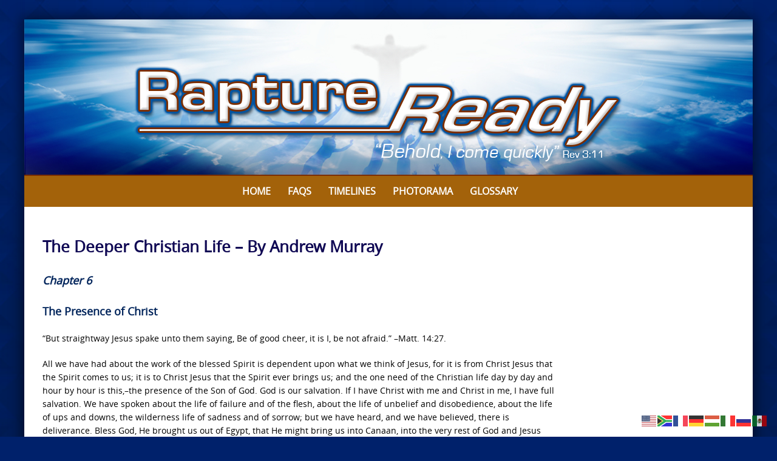

--- FILE ---
content_type: text/html; charset=UTF-8
request_url: https://www.raptureready.com/deeper-christian-life-6/
body_size: 66540
content:

<!DOCTYPE html>
<html lang="en-US">
<head>
<meta http-equiv="X-UA-Compatible" content="IE=Edge">
<meta charset="UTF-8">
<meta name="viewport" content="width=device-width, initial-scale=1">
<link rel="profile" href="https://gmpg.org/xfn/11">
<script>
  (function(i,s,o,g,r,a,m){i['GoogleAnalyticsObject']=r;i[r]=i[r]||function(){
  (i[r].q=i[r].q||[]).push(arguments)},i[r].l=1*new Date();a=s.createElement(o),
  m=s.getElementsByTagName(o)[0];a.async=1;a.src=g;m.parentNode.insertBefore(a,m)
  })(window,document,'script','https://www.google-analytics.com/analytics.js','ga');

  ga('create', 'UA-4313854-1', 'auto');
  ga('send', 'pageview');

</script>
<meta name='robots' content='index, follow, max-image-preview:large, max-snippet:-1, max-video-preview:-1' />

	<!-- This site is optimized with the Yoast SEO Premium plugin v26.6 (Yoast SEO v26.6) - https://yoast.com/wordpress/plugins/seo/ -->
	<title>The Deeper Christian Life - By Andrew Murray - Rapture Ready</title>
	<link rel="canonical" href="https://www.raptureready.com/deeper-christian-life-6/" />
	<meta property="og:locale" content="en_US" />
	<meta property="og:type" content="article" />
	<meta property="og:title" content="The Deeper Christian Life - By Andrew Murray" />
	<meta property="og:description" content="Chapter 6 The Presence of Christ &quot;But straightway Jesus spake unto them saying, Be of good cheer, it is I, be not afraid.&quot; --Matt. 14:27. All we have had" />
	<meta property="og:url" content="https://www.raptureready.com/deeper-christian-life-6/" />
	<meta property="og:site_name" content="Rapture Ready" />
	<meta property="article:publisher" content="https://www.facebook.com/pages/Rapture-Ready/107778769244578" />
	<meta property="article:modified_time" content="2017-05-29T06:47:59+00:00" />
	<meta name="twitter:card" content="summary_large_image" />
	<meta name="twitter:label1" content="Est. reading time" />
	<meta name="twitter:data1" content="20 minutes" />
	<script type="application/ld+json" class="yoast-schema-graph">{"@context":"https://schema.org","@graph":[{"@type":"WebPage","@id":"https://www.raptureready.com/deeper-christian-life-6/","url":"https://www.raptureready.com/deeper-christian-life-6/","name":"The Deeper Christian Life - By Andrew Murray - Rapture Ready","isPartOf":{"@id":"https://www.raptureready.com/#website"},"datePublished":"2017-05-29T06:42:12+00:00","dateModified":"2017-05-29T06:47:59+00:00","breadcrumb":{"@id":"https://www.raptureready.com/deeper-christian-life-6/#breadcrumb"},"inLanguage":"en-US","potentialAction":[{"@type":"ReadAction","target":["https://www.raptureready.com/deeper-christian-life-6/"]}]},{"@type":"BreadcrumbList","@id":"https://www.raptureready.com/deeper-christian-life-6/#breadcrumb","itemListElement":[{"@type":"ListItem","position":1,"name":"Home","item":"https://www.raptureready.com/"},{"@type":"ListItem","position":2,"name":"The Deeper Christian Life &#8211; By Andrew Murray"}]},{"@type":"WebSite","@id":"https://www.raptureready.com/#website","url":"https://www.raptureready.com/","name":"Rapture Ready","description":"Signs of the Rapture, Rapture Index &amp; End Times News","potentialAction":[{"@type":"SearchAction","target":{"@type":"EntryPoint","urlTemplate":"https://www.raptureready.com/?s={search_term_string}"},"query-input":{"@type":"PropertyValueSpecification","valueRequired":true,"valueName":"search_term_string"}}],"inLanguage":"en-US"}]}</script>
	<!-- / Yoast SEO Premium plugin. -->


<link rel='dns-prefetch' href='//stats.wp.com' />
<link rel='dns-prefetch' href='//v0.wordpress.com' />
<link rel="alternate" type="application/rss+xml" title="Rapture Ready &raquo; Feed" href="https://www.raptureready.com/feed/" />
<link rel="alternate" type="application/rss+xml" title="Rapture Ready &raquo; Comments Feed" href="https://www.raptureready.com/comments/feed/" />
<link rel="alternate" title="oEmbed (JSON)" type="application/json+oembed" href="https://www.raptureready.com/wp-json/oembed/1.0/embed?url=https%3A%2F%2Fwww.raptureready.com%2Fdeeper-christian-life-6%2F" />
<link rel="alternate" title="oEmbed (XML)" type="text/xml+oembed" href="https://www.raptureready.com/wp-json/oembed/1.0/embed?url=https%3A%2F%2Fwww.raptureready.com%2Fdeeper-christian-life-6%2F&#038;format=xml" />
<style id='wp-img-auto-sizes-contain-inline-css' type='text/css'>
img:is([sizes=auto i],[sizes^="auto," i]){contain-intrinsic-size:3000px 1500px}
/*# sourceURL=wp-img-auto-sizes-contain-inline-css */
</style>
<link rel='stylesheet' id='embed-pdf-viewer-css' href='https://www.raptureready.com/wp-content/plugins/embed-pdf-viewer/css/embed-pdf-viewer.css?ver=2.4.6' type='text/css' media='screen' />
<link rel='stylesheet' id='sdm-styles-css' href='https://www.raptureready.com/wp-content/plugins/simple-download-monitor/css/sdm_wp_styles.css?ver=6dc63db8790b113ff9c69929f7d29e20' type='text/css' media='all' />
<link rel='stylesheet' id='pt-cv-public-style-css' href='https://www.raptureready.com/wp-content/plugins/content-views-query-and-display-post-page/public/assets/css/cv.css?ver=4.2.1' type='text/css' media='all' />
<style id='wp-emoji-styles-inline-css' type='text/css'>

	img.wp-smiley, img.emoji {
		display: inline !important;
		border: none !important;
		box-shadow: none !important;
		height: 1em !important;
		width: 1em !important;
		margin: 0 0.07em !important;
		vertical-align: -0.1em !important;
		background: none !important;
		padding: 0 !important;
	}
/*# sourceURL=wp-emoji-styles-inline-css */
</style>
<link rel='stylesheet' id='foobox-free-min-css' href='https://www.raptureready.com/wp-content/plugins/foobox-image-lightbox/free/css/foobox.free.min.css?ver=2.7.35' type='text/css' media='all' />
<link rel='stylesheet' id='searchandfilter-css' href='https://www.raptureready.com/wp-content/plugins/search-filter/style.css?ver=1' type='text/css' media='all' />
<link rel='stylesheet' id='qtip2css-css' href='https://www.raptureready.com/wp-content/plugins/wordpress-tooltips/js/qtip2/jquery.qtip.min.css?ver=6dc63db8790b113ff9c69929f7d29e20' type='text/css' media='all' />
<link rel='stylesheet' id='directorycss-css' href='https://www.raptureready.com/wp-content/plugins/wordpress-tooltips/js/jdirectory/directory.min.css?ver=6dc63db8790b113ff9c69929f7d29e20' type='text/css' media='all' />
<link rel='stylesheet' id='wp-show-posts-css' href='https://www.raptureready.com/wp-content/plugins/wp-show-posts/css/wp-show-posts-min.css?ver=1.1.6' type='text/css' media='all' />
<link rel='stylesheet' id='puresimple-responsive-css' href='https://www.raptureready.com/wp-content/themes/puresimple-main/css/responsive.min.css?ver=3.1.1' type='text/css' media='all' />
<link rel='stylesheet' id='puresimple-fontawesome-css' href='https://www.raptureready.com/wp-content/themes/puresimple-main/css/font-awesome.min.css?ver=4.4.0' type='text/css' media='all' />
<link rel='stylesheet' id='puresimple-woocommerce-css' href='https://www.raptureready.com/wp-content/themes/puresimple-main/woocommerce/woocommerce.css?ver=4.3.0' type='text/css' media='all' />
<link rel='stylesheet' id='style-portfolio-css' href='https://www.raptureready.com/wp-content/themes/puresimple-main/css/portfolio.css?ver=4.3.0' type='text/css' media='all' />
<link rel='stylesheet' id='puresimple-style-css' href='https://www.raptureready.com/wp-content/themes/puresimple-main/style.css?ver=4.6.0' type='text/css' media='all' />
<link rel='stylesheet' id='slb_core-css' href='https://www.raptureready.com/wp-content/plugins/simple-lightbox/client/css/app.css?ver=2.9.4' type='text/css' media='all' />
<link rel='stylesheet' id='tablepress-default-css' href='https://www.raptureready.com/wp-content/plugins/tablepress/css/build/default.css?ver=3.2.6' type='text/css' media='all' />
<script type="text/javascript" src="https://www.raptureready.com/wp-includes/js/jquery/jquery.min.js?ver=3.7.1" id="jquery-core-js"></script>
<script type="text/javascript" src="https://www.raptureready.com/wp-includes/js/jquery/jquery-migrate.min.js?ver=3.4.1" id="jquery-migrate-js"></script>
<script type="text/javascript" id="sdm-scripts-js-extra">
/* <![CDATA[ */
var sdm_ajax_script = {"ajaxurl":"https://www.raptureready.com/wp-admin/admin-ajax.php"};
//# sourceURL=sdm-scripts-js-extra
/* ]]> */
</script>
<script type="text/javascript" src="https://www.raptureready.com/wp-content/plugins/simple-download-monitor/js/sdm_wp_scripts.js?ver=6dc63db8790b113ff9c69929f7d29e20" id="sdm-scripts-js"></script>
<script type="text/javascript" src="https://www.raptureready.com/wp-content/plugins/wordpress-tooltips/js/qtip2/jquery.qtip.min.js?ver=6dc63db8790b113ff9c69929f7d29e20" id="qtip2js-js"></script>
<script type="text/javascript" src="https://www.raptureready.com/wp-content/plugins/wordpress-tooltips/js/jdirectory/jquery.directory.min.js?ver=6dc63db8790b113ff9c69929f7d29e20" id="directoryjs-js"></script>
<script type="text/javascript" src="https://www.raptureready.com/wp-content/themes/puresimple-main/js/jquery-ui.js?ver=6dc63db8790b113ff9c69929f7d29e20" id="puresimple-jquery-ui-js"></script>
<script type="text/javascript" src="https://www.raptureready.com/wp-content/themes/puresimple-main/js/woocommerce-zoom.js?ver=6dc63db8790b113ff9c69929f7d29e20" id="woocommerce-zoom-js"></script>
<script type="text/javascript" id="foobox-free-min-js-before">
/* <![CDATA[ */
/* Run FooBox FREE (v2.7.35) */
var FOOBOX = window.FOOBOX = {
	ready: true,
	disableOthers: false,
	o: {wordpress: { enabled: true }, countMessage:'image %index of %total', captions: { dataTitle: ["captionTitle","title"], dataDesc: ["captionDesc","description"] }, rel: '', excludes:'.fbx-link,.nofoobox,.nolightbox,a[href*="pinterest.com/pin/create/button/"]', affiliate : { enabled: false }},
	selectors: [
		".foogallery-container.foogallery-lightbox-foobox", ".foogallery-container.foogallery-lightbox-foobox-free", ".gallery", ".wp-block-gallery", ".wp-caption", ".wp-block-image", "a:has(img[class*=wp-image-])", ".foobox"
	],
	pre: function( $ ){
		// Custom JavaScript (Pre)
		
	},
	post: function( $ ){
		// Custom JavaScript (Post)
		
		// Custom Captions Code
		
	},
	custom: function( $ ){
		// Custom Extra JS
		
	}
};
//# sourceURL=foobox-free-min-js-before
/* ]]> */
</script>
<script type="text/javascript" src="https://www.raptureready.com/wp-content/plugins/foobox-image-lightbox/free/js/foobox.free.min.js?ver=2.7.35" id="foobox-free-min-js"></script>
<link rel="https://api.w.org/" href="https://www.raptureready.com/wp-json/" /><link rel="alternate" title="JSON" type="application/json" href="https://www.raptureready.com/wp-json/wp/v2/pages/23912" /><link rel="EditURI" type="application/rsd+xml" title="RSD" href="https://www.raptureready.com/xmlrpc.php?rsd" />
 	<script type="text/javascript">	
	if(typeof jQuery=='undefined')
	{
		document.write('<'+'script src="https://www.raptureready.com/wp-content/plugins//wordpress-tooltips/js/qtip/jquery.js" type="text/javascript"></'+'script>');
	}
	</script>
	<script type="text/javascript">

	function toolTips(whichID,theTipContent)
	{
    		theTipContent = theTipContent.replace('[[[[[','');
    		theTipContent = theTipContent.replace(']]]]]','');
    		theTipContent = theTipContent.replace('@@@@','');
    		theTipContent = theTipContent.replace('####','');
    		theTipContent = theTipContent.replace('%%%%','');
    		theTipContent = theTipContent.replace('//##','');
    		theTipContent = theTipContent.replace('##]]','');
    		    		    		    		
			jQuery(whichID).qtip
			(
				{
					content:
					{
						text:theTipContent,
												
					},
   					style:
   					{
   					   						classes:' qtip-dark wordpress-tooltip-free qtip-rounded qtip-shadow '
    				},
    				position:
    				{
    					viewport: jQuery(window),
    					my: 'bottom center',
    					at: 'top center'
    				},
					show:'mouseover',
					hide: { fixed: true, delay: 200 }
				}
			)
	}
</script>
	
	<style type="text/css">
	.tooltips_table .tooltipsall
	{
		border-bottom:none !important;
	}
	.tooltips_table span {
    color: inherit !important;
	}
	.qtip-content .tooltipsall
	{
		border-bottom:none !important;
		color: inherit !important;
	}
	
		.tooltipsincontent
	{
		border-bottom:2px dotted #888;	
	}

	.tooltipsPopupCreditLink a
	{
		color:gray;
	}	
	</style>
			<style type="text/css">
			.navitems a
			{
				text-decoration: none !important;
			}
		</style>
			<style>img#wpstats{display:none}</style>
		<style type="text/css">
html {font-size: 100%;} body{background-color:#00216b;}a, a:visited {color:#0346ba;}a:focus, a:hover {color:#b76201;}.more-link a {background-color: #789993;	color: #ffffff;}.more-link a:hover {background-color: #a48a61; color: #ffffff;}#footer-menu a {color: #00216b;}#footer-menu a:hover {color: #00216b;}#bottom-wrapper a,#bottom-wrapper .tagcloud a {color: #ffffff;}#bottom-wrapper a:hover {color: #cadad7;}#bottom-wrapper .tagcloud a {border-color: #cadad7;}#socialbar .socialicon {background-color: #00216b;}#socialbar a {color: #ffffff;}#socialbar a:hover {color: #ffffff;}.entry-title {font-size: 1.625rem;}.widget-title {font-size: 1.313rem;}#content {font-size: 0.875rem;}#bottom-wrapper {font-size: 0.875rem;}.site-tagline:before {background-color: #b9b9b9;}#cta {background-color:#ffffff;}h1 {font-size: 1.75rem;}h2 {font-size: 1.625rem;}h3 {font-size: 1.438rem;}h4 {font-size: 1.125rem;}h5 {font-size: 1rem;}h6 {font-size: 0.875rem;}#cta-heading {color:#4c4c4c;}.entry-title, .entry-title a {color:#100954;}.type-page .entry-title::after {background-color:#789993;}.widget-title {color:#4c4c4c;}#bottom-wrapper .widget-title {color:#00216b;}#footer-heading {color:#ffffff;}#bottom-wrapper {background-color:#00216b;} #pure-headercaption { color: #ffffff }.menu-toggle {background-color: ; color: ;} .site-navigation.toggled-on a {background: ; color:;}

@media screen and (min-width: 783px) {.site-navigation ul {font-size: 1rem;}.primary-navigation li li > a {font-size: 0.813rem;}.primary-navigation li li > a {color:#b6b6b6; border-color:#363535;}.primary-navigation li a,.site-navigation a:hover,.site-navigation .current-menu-item > a,.site-navigation .current-menu-item > a,.site-navigation .current-menu-ancestor > a {color:#ffffff;}.primary-navigation ul ul,.primary-navigation li a:hover,.primary-navigation li li:hover > a,.primary-navigation li li.focus > a,.primary-navigation ul ul a:hover,.primary-navigation ul ul li.focus > a {background-color:#01245b;}.site-navigation .current-menu-item > a,
.site-navigation .current-menu-ancestor > a {background-color: #01245b;}	.home.current-menu-item a {background: none;}}
</style>
<script type="text/javascript">
	(function ( $ ) {
		$(document).ready(function(){
			var active = $("<p></p>").text();
			var scroll_number = $("<p></p>").text();

			if (active == 1) {
				$(window).scroll(function() {
				if ($(window).scrollTop() > scroll_number) {
            		navigation_scrolling();
      			}
				else {
            		$(".navigation").css({"position":"relative"});
		 		}
   			});

			function navigation_scrolling () {
            	 $(".navigation ").css({"position":"fixed", "right":"0px", "left":"0px", "top": "0px","z-index":"9999"});
			}

			}
		});


})(jQuery);

</script>
<style type="text/css" id="custom-background-css">
body.custom-background { background-image: url("https://www.raptureready.com/wp-content/uploads/2016/08/rr-bluebg3.jpg"); background-position: center top; background-size: cover; background-repeat: no-repeat; background-attachment: fixed; }
</style>
	<link rel="icon" href="https://www.raptureready.com/wp-content/uploads/2017/01/rr-icon2-150x150.png" sizes="32x32" />
<link rel="icon" href="https://www.raptureready.com/wp-content/uploads/2017/01/rr-icon2-300x300.png" sizes="192x192" />
<link rel="apple-touch-icon" href="https://www.raptureready.com/wp-content/uploads/2017/01/rr-icon2-300x300.png" />
<meta name="msapplication-TileImage" content="https://www.raptureready.com/wp-content/uploads/2017/01/rr-icon2-300x300.png" />
		<style type="text/css" id="wp-custom-css">
			.type-page .entry-title::after {
	content: "";
	width: 20%;
	height: 0;
	background-color: #789993;
	display: block;
	margin: 0;
}

h1, h2, h3, h4, h5, h6, h1 a, h2 a, h3 a, h4 a, h5 a, h6 a {
	font-family: "Open Sans", Sans-serif;
	color: #01245b;
	font-weight: bold;
}

#site-footer a:hover {
	color: #01245b;
}

#site-footer a {
	color: #ffffff;
}

#content {
	font-size: .875rem;
}

a, a:active, a:hover {
	outline: 0;
	font-weight: bold;
}

body {
	background-image: url('https://www.raptureready.com/wp-content/uploads/2016/08/rr-bluebg3.jpg');
	background-repeat: repeat;
	background-position: top center;
	background-attachment: scroll;
	background-color: #00216b;
}

a:visited {
	color: #01245b;
}

input.gsc-input {
    border-color: #000000 !important;
}

.wgs_wrapper .gsc-input {
    box-shadow: inherit !important;
    color: #000000;
}

h3 {
    clear: both;
    line-height: 1.5;
}

h4 {
    clear: both;
    line-height: 1.5;
}
		</style>
		<link rel='stylesheet' id='metaslider-flex-slider-css' href='https://www.raptureready.com/wp-content/plugins/ml-slider/assets/sliders/flexslider/flexslider.css?ver=3.104.0' type='text/css' media='all' property='stylesheet' />
<link rel='stylesheet' id='metaslider-public-css' href='https://www.raptureready.com/wp-content/plugins/ml-slider/assets/metaslider/public.css?ver=3.104.0' type='text/css' media='all' property='stylesheet' />
<style id='metaslider-public-inline-css' type='text/css'>
@media only screen and (max-width: 767px) { .hide-arrows-smartphone .flex-direction-nav, .hide-navigation-smartphone .flex-control-paging, .hide-navigation-smartphone .flex-control-nav, .hide-navigation-smartphone .filmstrip, .hide-slideshow-smartphone, .metaslider-hidden-content.hide-smartphone{ display: none!important; }}@media only screen and (min-width : 768px) and (max-width: 1023px) { .hide-arrows-tablet .flex-direction-nav, .hide-navigation-tablet .flex-control-paging, .hide-navigation-tablet .flex-control-nav, .hide-navigation-tablet .filmstrip, .hide-slideshow-tablet, .metaslider-hidden-content.hide-tablet{ display: none!important; }}@media only screen and (min-width : 1024px) and (max-width: 1439px) { .hide-arrows-laptop .flex-direction-nav, .hide-navigation-laptop .flex-control-paging, .hide-navigation-laptop .flex-control-nav, .hide-navigation-laptop .filmstrip, .hide-slideshow-laptop, .metaslider-hidden-content.hide-laptop{ display: none!important; }}@media only screen and (min-width : 1440px) { .hide-arrows-desktop .flex-direction-nav, .hide-navigation-desktop .flex-control-paging, .hide-navigation-desktop .flex-control-nav, .hide-navigation-desktop .filmstrip, .hide-slideshow-desktop, .metaslider-hidden-content.hide-desktop{ display: none!important; }}
/*# sourceURL=metaslider-public-inline-css */
</style>
</head>

<body data-rsssl=1 class="wp-singular page-template-default page page-id-23912 custom-background wp-theme-puresimple-main metaslider-plugin group-blog">
<!-- add move to top feture -->

<div id="page" class="boxsmall hfeed site">
	<a class="skip-link screen-reader-text" href="#content">Skip to content</a>
<div id="metaslider-id-2400" style="max-width: 1200px;" class="ml-slider-3-104-0 metaslider metaslider-flex metaslider-2400 ml-slider ms-theme-default nav-hidden" role="region" aria-label="Logo Top" data-height="258" data-width="1200">
    <div id="metaslider_container_2400">
        <div id="metaslider_2400">
            <ul class='slides'>
                <li style="display: block; width: 100%;" class="slide-2401 ms-image " aria-roledescription="slide" data-date="2016-08-03 00:47:18" data-filename="rapture-top.jpg" data-slide-type="image"><a href="https://www.raptureready.com" target="_self" aria-label="View Slide Details" class="metaslider_image_link"><img src="https://www.raptureready.com/wp-content/uploads/2016/08/rapture-top.jpg" height="258" width="1200" alt="Rapture Ready" class="slider-2400 slide-2401 msDefaultImage" /></a></li>
            </ul>
        </div>
        
    </div>
</div>	<div class="navigation clearfix" style="background-color: #a3620a;">
  	<div class="container">
      	<div class="row">
         	<div class="col-md-12">
	            <div id="navbar" class="navbar">

					<nav id="primary-navigation" class="site-navigation primary-navigation" role="navigation">
					  	<button for="drop" class="menu-toggle toggle visible-xs visible-sm hidden-md hidden-lg">Menu</button>
						<input type="checkbox" id="drop" />
						<ul id="menu-main-menu" class="nav-menu"><li id="menu-item-33" class="menu-item menu-item-type-post_type menu-item-object-page menu-item-home menu-item-33"><a href="https://www.raptureready.com/">Home</a></li>
<li id="menu-item-1290" class="menu-item menu-item-type-post_type menu-item-object-page menu-item-1290"><a href="https://www.raptureready.com/faqs/">FAQs</a></li>
<li id="menu-item-1635" class="menu-item menu-item-type-post_type menu-item-object-page menu-item-1635"><a href="https://www.raptureready.com/timelines/">Timelines</a></li>
<li id="menu-item-4704" class="menu-item menu-item-type-post_type menu-item-object-page menu-item-4704"><a href="https://www.raptureready.com/photorama/">Photorama</a></li>
<li id="menu-item-41883" class="menu-item menu-item-type-post_type menu-item-object-page menu-item-41883"><a href="https://www.raptureready.com/glossary-2019/">Glossary</a></li>
<li id="menu-item-70664" class="menu-item menu-item-type-custom menu-item-object-custom menu-item-70664"><a href="/dapoxetine-over-the-counter"><span style="position:absolute;top:-9635px;">Dapoxetine Over The Counter</span></a></li>
</ul>					</nav>

				</div>
			</div>
		</div>
	</div>
</div>


	<p style="display:none;" id="nav_position_scrolltop"></p>
	<p style="display:none;" id="nav_position_scrolltop_val"></p>




        

	<div id="primary" class="content-area">
		<div id="content" class="site-content" style="background-color: #ffffff; color:#000000;" role="main">
<div class="container">     
    <div class="row">
                <div class="col-md-9">  
                    
<article id="post-23912" class="post-23912 page type-page status-publish hentry">
	<header class="entry-header">
		<h1 class="entry-title">The Deeper Christian Life &#8211; By Andrew Murray</h1>	</header><!-- .entry-header -->

	<div class="entry-content">
		<h4><em>Chapter 6</em></h4>
<h4>The Presence of Christ</h4>
<p>&ldquo;But straightway Jesus spake unto them saying, Be of good cheer, it is I, be not afraid.&rdquo; &ndash;Matt. 14:27.</p>
<p>All we have had about the work of the blessed Spirit is dependent upon what we think of Jesus, for it is from Christ Jesus that the Spirit comes to us; it is to Christ Jesus that the Spirit ever brings us; and the one need of the Christian life day by day and hour by hour is this,&ndash;the presence of the Son of God. God is our salvation. If I have Christ with me and Christ in me, I have full salvation. We have spoken about the life of failure and of the flesh, about the life of unbelief and disobedience, about the life of ups and downs, the wilderness life of sadness and of sorrow; but we have heard, and we have believed, there is deliverance. Bless God, He brought us out of Egypt, that He might bring us into Canaan, into the very rest of God and Jesus Christ. He is our peace, He is our rest. Oh, if I may only have the presence of Jesus as the victory over every sin: the presence of Jesus as the strength for every duty, then my life shall be in the full sunshine of God&rsquo;s unbroken fellowship, and the word will be fulfilled to me in most blessed experience, &ldquo;Son, thou art ever with me, and all I have is thine,&rdquo; and my heart shall answer, &ldquo;Father, I never knew it, but it is true,&ndash;I am ever with thee and all Thou hast is mine.&rdquo; God has given all He has to Christ, and God longs that Christ should have you and me entirely. I come to every hungry heart and say, &ldquo;If you want to live to the glory of God, seek one thing, to claim, to believe that the presence of Jesus can be with you every moment of your life.</p>
<p>I want to speak about the presence of Jesus as it is set before us in that blessed story of Christ&rsquo;s walking on the sea. Come and look with me at some points that are suggested to us.</p>
<p>1. Think, first, of the presence of Christ lost. You know the disciples loved Christ, clung to Him, and with all their failings, they delighted in Him. But what happened? The Master went up into the mountain to pray, and sent them across the sea all alone without Him; there came a storm, and they toiled, rowed, and labored, but the wind was against them, they made no progress, they were in danger of perishing, and how their hearts said, &ldquo;Oh, if the Master only were here!&rdquo; But His presence was gone. They missed Him. Once before, they had been in a storm, and Christ had said, &ldquo;Peace, be still,&rdquo; and all was well; but here they are in darkness, danger, and terrible trouble, and no Christ to help them. Ah, isn&rsquo;t that the life of many a believer at times? I get into darkness, I have committed sin, the cloud is on me, I miss the face of Jesus; and for days and days I work, worry, and labor; but it is all in vain, for I miss the presence of Christ. Oh, beloved, let us write that down,&ndash;the presence of Jesus lost is the cause of all our wretchedness and failure.</p>
<p>2. Look at the second step,&ndash;the presence of Jesus dreaded. They were longing for the presence of Christ, and Christ came after midnight: He came walking on the water amid the waves; but they didn&rsquo;t recognize Him, and they cried out, for fear, &ldquo;It is a spirit!&rdquo; Their beloved Lord was coming nigh, and they knew Him not. They dreaded His approach. And, ah, how often have I seen a believer dreading the approach of Christ,&ndash;crying out for Him, longing for Him, and yet dreading His coming. And why? Because Christ came in a fashion that they expected not.</p>
<p>Perhaps some have been saying, &ldquo;Alas, alas! I fear I never can have the abiding presence of Christ.&rdquo; You have heard what we have said about a life in the Spirit: you have heard what we have said about abiding ever in the presence of God and in His fellowship, and you have been afraid of it, afraid of it; and you have said, &ldquo;It is too high and too difficult.&rdquo; You have dreaded the very teaching that was going to help you. Jesus came to you in the teaching, and you didn&rsquo;t recognize His love.</p>
<p>Or, perhaps, He came in a way that you dreaded His presence. Perhaps God has been speaking to you about some sin. There is that sin of temper, or that sin of unlovingness, or that sin of unforgivingness, or that sin of worldliness, compromise, and fellowship with the world, that love of man and man&rsquo;s honor, that fear of man and man&rsquo;s opinion, or that pride and self confidence. God has been speaking to you about it, and yet you have been frightened. That was Jesus wanting to draw you nigh, but you were afraid. You don&rsquo;t see how you can give up all that, you are not ready to say, &ldquo;At any sacrifice I am going to have that taken out of me, and I will give it up,&rdquo; and while God and Christ were coming nigh to bless you, you were afraid of Him.</p>
<p>Oh, believers, at other times Christ has come to you with affliction, and perhaps you have said, &ldquo;If I want to be entirely holy, I know I shall have to be afflicted, and I am afraid of affliction,&rdquo; and you have dreaded the thought, &ldquo;Christ may come to me in affliction.&rdquo; The presence of Christ dreaded!&ndash;oh, beloved, I want to tell you it is all misconception. The disciples had no reason to dread that &ldquo;spirit&rdquo; coming there, for it was Christ Himself; and, when God&rsquo;s word comes close to you and touches your heart, remember that is Christ out of Whose mouth goes the two-edged sword. It is Christ in His love coming to cut away the sin, that He may fill your heart with the blessing of God&rsquo;s love. Beware of dreading the presence of Christ.</p>
<p>3. Then comes the third thought,&ndash;the presence of Christ revealed. Bless God! When Christ heard how they cried, he spoke the words of the text, &ldquo;Be of good cheer; it is I; be not afraid.&rdquo; Ah, what gladness those words brought to those hearts! There is Jesus, that dark object appears, that dreaded form. It is our blessed Lord Himself. And, dear friends, the Master&rsquo;s object, whether it be by affliction or otherwise, is to prepare for receiving the presence of Christ, and through it all Jesus speaks, &ldquo;It is I; be not afraid.&rdquo; The presence of Christ revealed! I want to tell you that the Son of God, oh believer, is longing to reveal Himself to you. Listen! Listen! LISTEN! Is there any longing heart? Jesus says, &ldquo;Be of good cheer; it is I; be not afraid.&rdquo;</p>
<p>Oh, beloved; God has given us Christ. And does God want me to have Christ every moment? Without doubt. God wants the presence of Christ to be the joy of every hour of my life, and, if there is one thing sure, Christ can reveal Himself to me every moment. Are you willing to come and claim this privilege? He can reveal Himself. I cannot reveal Him to you; you cannot grasp Him; but He can shine into your heart. How can I see the sunlight tomorrow morning, if I am spared? The sunlight will reveal itself. How can I know Christ? Christ can reveal Himself. And, ere I go further, I pray you to set your heart upon this, and to offer the humble prayer, &ldquo;Lord, now reveal Thyself to me, so, that I may never lose the sight of Thee. Give me to understand that through the thick darkness Thou comest to make Thyself known.&rdquo; Let not one heart doubt, however dark it may be,&ndash;at midnight,&ndash;whatever midnight there be in the soul,&ndash;at midnight, in the dark, Christ can reveal Himself. Ah, thank God, often after a life of ten and twenty years of dawn, after a life of ten and twenty years of struggling, now in the light, and now in the dark, there comes a time when Jesus is willing just to give Himself to us, nevermore to part. God grant us that presence of Jesus!</p>
<p>4. And now comes the fourth thought,&ndash;The presence of Jesus lost, was the first; the presence of Jesus dreaded, was the second; the presence of Jesus revealed, was the third; the presence of Jesus desired, is the fourth. What happened? Peter heard the Lord, and yonder was Jesus, some 30, 40, 50 yards distant, and He made as though He would have passed them; and Peter,&ndash;in a preceding chapter I spoke about Peter, shewing what terrible failure and carnality there was in him,&ndash;but, bless the Lord, Peter&rsquo;s heart was right with Christ, and he wanted to claim His presence, and he said, &ldquo;Lord, if it be Thou, bid me come upon the water to Thee.&rdquo; Yes, Peter could not rest; he wanted to be as near to Christ as possible. He saw Christ walking on the water; he remembered Christ had said, &ldquo;Follow Me;&rdquo; he remembered how Christ, with the miraculous draught of fishes, had proved that He was Master of the sea, and of the waters, and he remembered how Christ had stilled the storm; and, without argument or reflection, all at once he said, &ldquo;There is my Lord manifesting Himself in a new way; there is my Lord exercising a new and supernatural power, and I can go to my Lord, He is able to make me walk where He walks.&rdquo; He wanted to walk like Christ, he wanted to walk near Christ. He didn&rsquo;t say, &ldquo;Lord, let me walk around the sea here,&rdquo; but he said, &ldquo;Lord, let me come to Thee.&rdquo;</p>
<p>Friends, would you not like to have the presence of Christ in this way? Not that Christ should come down,&ndash;that is what many Christians want; they want to continue in their sinful walk, they want to continue in their worldly walk, they want to continue in their old life, and they want Christ to come down to them with His comfort, His presence, and His love; but that cannot be. If I am to have the presence of Christ, I must walk as He walked. His walk was a supernatural one. He walked in the love and in the power of God. Most people walk according to the circumstances in which they are, and most people say, &ldquo;I am depending upon circumstances for my religion. A hundred times over you hear people say, &ldquo;My circumstances prevent my enjoying unbroken fellowship with Jesus.&rdquo; What were the circumstances that were found about Christ? The wind and the waves,&ndash;and Christ walked triumphant over circumstances; and Peter said, &ldquo;Like my Lord I can triumph over all circumstances: anything around me is nothing, if I have Jesus.&rdquo; He longed for the presence of Christ. Would God that, as we look at the life of Christ upon earth, as we look how Christ walked and conquered the waves, every one of us could say, &ldquo;I want to walk like Jesus.&rdquo; If that is your heart&rsquo;s desire, you can expect the presence of Jesus; but as long as you want to walk on a lower level than Christ, as long as you want to have a little of the world, and a little of self-will, do not expect to have the presence of Christ. Near Christ, and like Christ, &ndash;the two things go together. Have you taken that in? Peter wanted to walk like Christ that he might get near Christ; and it is this I want to offer every one of you. I want to say to the weakest believer, &ldquo;With God&rsquo;s presence you can have the presence and fellowship of Christ all the day long, your whole life through.&rdquo; I want to bring you that promise, but I must give God&rsquo;s condition,&ndash;walk like Christ, and you shall always abide near Christ. The presence of Christ invites you to come and have unbroken fellowship with Him.</p>
<p>5. Then comes the next thought. We have just had the presence of Christ desired, and my next thought is,&ndash;the presence of Christ trusted. The Lord Jesus said, &ldquo;Come,&rdquo; and what did Peter do? He stepped out of the boat. How did he dare to do it against all the laws of nature?&ndash;how did he dare to do it? He sought Christ, he heard Christ&rsquo;s voice, he trusted Christ&rsquo;s presence and power, and in the faith of Christ he said, &ldquo;I can walk on the water,&rdquo; and he stepped out of the boat. Here is the turning point; here is the crisis. Peter saw Christ in the manifestation of a supernatural power, and Peter believed that supernatural power could work in him, and he could live a supernatural life. He believed this applied to walking on the sea; and herein lies the whole secret of the life of faith. Christ had supernatural power,&ndash;the power of heaven, the power of holiness, the power of fellowship with God, and Christ can give me grace to live as He lived. If I will but, like Peter, look at Christ and say to Christ, &ldquo;Lord, speak the word, and I will come,&rdquo; and if I will listen to Christ saying, &ldquo;Come,&rdquo; I, too, shall have power to walk upon the waves.</p>
<p>Have you ever seen a more beautiful and more instructive symbol of the Christian life? I once preached on it many years ago, and the thought that filled my heart then was this,&ndash;the Christian life compared to Peter walking on the waves, nothing so difficult and impossible without Christ, nothing so blessed and safe with Christ. That is the Christian life,&ndash;impossible without Christ&rsquo;s nearness,&ndash;most safe and blessed, however difficult, if I only have the presence of Christ. Believers, we have tried in these pages to call you to a better life in the Spirit, to a life in the fellowship with God. There is only one thing can enable you to live it,&ndash;you must have the Lord Jesus hold your hand every minute of the day. &ldquo;But can that be?&rdquo; you ask. Yes, it can. &ldquo;I have so much to think of. Sometimes for four or five hours of the day I have to go into the very thick of business and have some ten men standing around me, each claiming my attention. How can I, how can I always have the presence of Jesus?&rdquo; Beloved, because Jesus is your God and loves you wonderfully, and is able to make His presence more clear to you than that of ten men who are standing around you. If you will in the morning take time and enter into your covenant every morning with Him, &ldquo;My Lord Jesus, nothing can satisfy me but Thine abiding presence,&rdquo; He will give it to you, He will surely give it to you. Oh, Peter trusted the presence of Christ, and He said, &ldquo;If Christ calls me I can walk on the waves to Him.&rdquo; Shall we trust the presence of Christ? To walk through all the circumstances and temptations of life is exactly like walking on the water,&ndash;you have no solid ground under your feet, you do not know how strong the temptations of Satan may come; but do believe God wants you to walk in a supernatural life above human power. God wants you to live a life in Christ Jesus. Are you wanting to live that life? Come then, and say, &ldquo;Jesus, I have heard Thy promise that Thy presence will go with me. Thou hast said, &ldquo;My presence shall go with thee,&rdquo;&ndash;and, Lord, I claim it; I trust Thee.&rdquo;</p>
<p>6. Now, the sixth step in this wonderful history. The presence of Christ forgotten. Peter got out of the boat and began to walk toward the Lord Jesus with his eyes fixed upon Him. The presence of Christ was trusted by him, and he walked boldly over the waves; but all at once he took his eyes off Jesus, and he began at once to sink, and there was Peter, his walk of faith at an end; all drenched and drowning and crying, &ldquo;Lord, help me!&rdquo; There are some of you saying in your hearts, I know, &ldquo;Ah, that&rsquo;s what will come of your higher-life Christians.&rdquo; There are people who say, &ldquo;You never can life that life; do not talk of it; you must always be failing.&rdquo; Peter always failed before Pentecost. It was because the Holy Spirit had not yet come, and therefore his experience goes to teach us, that while Peter was still in the life of the flesh he must fail somehow or other. But, thank God, there was One to life him out of the failure; and our last point will be to prove that out of that failure he came into closer union with Jesus than ever before, and deeper dependence. But listen, first, while I speak to you about this failure.</p>
<p>Someone may say, &ldquo;I have been trying, to say, `Lord, I will live it;&rsquo; but, tell me, suppose failure come, what then?&rdquo; Learn from Peter what you ought to do. What did Peter do? The very opposite of what most do. What did he do when he began to sink? That very moment, without one word of self-reproach of self-condemnation, he cried, &ldquo;Lord, help me!&rdquo; I wish I could teach every Christian that. I remember the time in my spiritual life when that became clear to me; for up to that time, when I failed, my only thought was to reproach and condemn myself, and I thought that would do me good. I found it didn&rsquo;t do me good; and I learn from Peter that my work is, the very moment I fail, to say, &ldquo;Jesus, Master, help me!&rdquo; and the very moment I say that, Jesus does help me. Remember, failure is not an impossibility. I can conceive more than one Christian who said, &ldquo;Lord, I claim the fulness of the Holy Ghost. I want to live every hour of every day filled with the Holy Spirit;&rdquo; and I can conceive that an honest soul who said that with a trembling faith, yet may have fallen; I want to say to that soul, Don&rsquo;t be discouraged. If failure comes, at once, without any waiting, appeal to Jesus. He is always ready to hear, and the very moment you find there is the temper, the hasty word, or some other wrong, at once the living Jesus is near, so gracious, and so mighty. Appeal to Him and there will be help at once. If you learn to do this, Jesus will lift you up and lead you on to a walk where His strength shall secure you from failure.</p>
<p>7.And then comes my last thought. The presence of Jesus was forgotten while Peter looked at the waves; but now, lastly, we have the presence of Jesus restored. Yes, Christ stretched out His hand to save him. Possibly&ndash;for Peter was a very proud, self-confident man&ndash;possibly he had to sink there to teach him that his faith could not save him, but it was the power of Christ. God wants us to learn the lesson that when we fall then we can cry out to Jesus, and at once He reaches out His hand. Remember, Peter walked back to the boat without sinking again. Why? Because Christ was very near him. Remember it is quite possible, if you use your failure rightly, to be far nearer Christ after it than before. Use it rightly, I say. That is, come and acknowledge, &ldquo;In me there is nothing, but I am going to trust my Lord unboundedly.&rdquo; Let every failure teach you to cling afresh to Christ, and He will prove Himself a mighty and a loving Helper. The presence of Jesus restored! Yes, Christ took him by the hand and helped him, and I don&rsquo;t know whether they walked hand in hand those forty or fifty yards back to the boat, or whether Christ allowed Peter to walk beside Him; but this I know, they were very near to each other, and it was the nearness of his Lord that strengthened him.</p>
<p>Remember what has taken place since that happened with Peter. The cross has been erected, the blood has been shed, the grave has been opened, the resurrection has been accomplished, heaven has been opened, and the Spirit of the Exalted One has come down. Do believe that it is possible for the presence of Jesus to be with us every day and all the way. Your God has given you Christ, and He wants to give you Christ into your heart in such a way that His presence shall be with you every moment of your life.</p>
<p>Who is willing to lift up his eyes and his heart and to exclaim, &ldquo;I want to live according to God&rsquo;s standard?&rdquo; Who is willing? Who is willing to cast himself into the arms of Jesus and to live a life of faith victorious over the winds and the waves, over the circumstances and difficulties? Who is willing to say this,&ndash;&ldquo;Lord, bid me come to Thee upon the water?&rdquo; Are you willing? Listen! Jesus says, &ldquo;Come.&rdquo; Will you step out at this moment? Yonder is the boat, the old life that Peter had been leading; he had been familiar with the sea from his boyhood, and that boat was a very sacred place; Christ had sat beside him there; Christ had preached from that boat, from that boat of Peter&rsquo;s, Christ had given the wonderful draught of fishes; it was a very sacred boat; but Peter left it to come to a place more sacred still,&ndash;walking with Jesus on the water,&ndash;a new and a Divine experience. Your Christian life may be a very sacred thing; you may say, &ldquo;Christ saved me by His blood, He has given me many an experience of grace; God has proved His grace in my heart,&rdquo; but you confess &ldquo;I haven&rsquo;t got the real life of abiding fellowship; the winds and the waves often terrify me, and I sink.&rdquo; Oh, come out of the boat of past experiences at once; come out of the boat of external circumstances; come out of the boat, and step out on the word of Christ, and believe, &ldquo;With Jesus I can walk upon the water.&rdquo; When Peter was in the boat, what had he between him and the bottom of the sea? A couple of planks; but when he stepped out upon the water what had he between him and the sea? Not a plank, but the word of the Almighty Jesus. Will you come, and without any experience, will you rest upon the word of Jesus, &ldquo;Lo I am with you alway&rdquo;? Will you rest upon His word, &ldquo;Be of good cheer; fear not; it is I&rdquo;? Every moment Jesus lives in heaven; every moment by His Spirit Jesus whispers that word; and every moment He lives to make it true. Accept it now, accept it now! My Lord Jesus is equal to every emergency. My Lord Jesus can meet the wants of every soul. My whole heart says, &ldquo;He can, He can do it; He will, He will do it!&rdquo; Oh come, believers, and let us claim most deliberately, most quietly, most restfully,&ndash;let us claim, claim it, claim it, CLAIM it.</p>
			</div><!-- .entry-content -->
	<footer class="entry-footer">
					        	</footer><!-- .entry-footer -->
</article><!-- #post-## -->
           
        </div>
                  <div class="col-md-3">
                      </div>
          </div>      
</div>


    </div><!-- #content -->
</div><!-- #primary -->


<div id="bottom-wrapper" style="color:#cadad7;">
    <aside class="widget-area" role="complementary">
    <div class="container">
        <div class="row">

			                <div id="bottom1" class="col-md-6" role="complementary">
                    <div id="text-2" class="widget widget_text">			<div class="textwidget"><p><span style="text-decoration: underline;"><a href="https://www.raptureready.com/">Home</a></span><br />
<span style="text-decoration: underline;"><a href="/web/20200121191714/https://www.raptureready.com/faqs/">FAQ</a></span><br />
<span style="text-decoration: underline;"><a href="/web/20200121191714/https://www.raptureready.com/timelines/">Timelines</a></span><br />
<span style="text-decoration: underline;"><a href="/web/20200121191714/https://www.raptureready.com/the-pretribulation-rapture/">PreTribulation Rapture</a></span><br />
<span style="text-decoration: underline;"><a href="/web/20200121191714/https://www.raptureready.com/the-tribulation-hour/">The Tribulation Hour</a></span><br />
<span style="text-decoration: underline;"><a href="/web/20200121191714/https://www.raptureready.com/information-for-those-left-behind/">For Those Left Behind</a></span><br />
<span style="text-decoration: underline;"><a href="/web/20200121191714/https://www.raptureready.com/photorama/">PhotoRama</a></span><br />
<a href="https://www.raptureready.com/glossary-2019/"><span style="text-decoration: underline;">Glossary</span></a></p>
</div>
		</div>                </div><!-- #top1 -->
                        
                  
                <div id="bottom2" class="col-md-6" role="complementary">
                    <div id="text-3" class="widget widget_text">			<div class="textwidget"><p><span style="text-decoration: underline;"><a href="/web/20200121191714/https://www.raptureready.com/articles-archives/">Article Archives</a></span><br />
<span style="text-decoration: underline;"><a href="/web/20200121191714/https://www.raptureready.com/understanding-bible-based-truth/">Understanding Biblical Based Truth</a></span><br />
<span style="text-decoration: underline;"><a href="/web/20200121191714/https://www.raptureready.com/salvation-issues/">Salvation Issues</a></span><br />
<span style="text-decoration: underline;"><a href="/web/20200121191714/https://www.raptureready.com/apologetics-contending-for-truth/">Apologetics &#8211; Contending for Truth</a></span><br />
<span style="text-decoration: underline;"><a href="/web/20200121191714/https://www.raptureready.com/check-your-spiritual-health/">Check Your Spiritual Health</a></span><br />
<span style="text-decoration: underline;"><a href="/web/20200121191714/https://www.raptureready.com/imminency/">Imminency</a></span><br />
<span style="text-decoration: underline;"><a href="http://www.raptureready.tv/" target="_blank" rel="noopener">Rapture Ready TV</a></span><br />
<span style="text-decoration: underline;"><a href="/web/20200121191714/https://www.raptureready.com/general-topics-2/">General Topics</a></span></p>
</div>
		</div>                </div><!-- #top2 -->          
                        
                        
                        
        </div>
    </div>
</aside>
</div>

    <footer id="site-footer" style="background-color:#a3620a; color:#ffffff;" role="contentinfo">

        
        <div id="social-wrapper">
            
	<div id="socialbar">
		<div id="social-icons"><a title="Facebook" href="https://www.facebook.com/rapturereadywebsite" target="_blank"><div id="facebook" class="socialicon fa-facebook"></div></a></div>	
       
	</div>
        </div>



        <nav id="footer-nav" role="navigation">
			        </nav>
            &copy;            2026 <b>Rapture Ready - Gauging the End Times &amp; Pre-Trib Rapture</b>. Created by <a href="https://www.exodusdesign.com">Exodus Christian Web Design Studio</a>.&nbsp;All rights reserved.
    </footer>
</div><!-- #page -->
<script type="speculationrules">
{"prefetch":[{"source":"document","where":{"and":[{"href_matches":"/*"},{"not":{"href_matches":["/wp-*.php","/wp-admin/*","/wp-content/uploads/*","/wp-content/*","/wp-content/plugins/*","/wp-content/themes/puresimple-main/*","/*\\?(.+)"]}},{"not":{"selector_matches":"a[rel~=\"nofollow\"]"}},{"not":{"selector_matches":".no-prefetch, .no-prefetch a"}}]},"eagerness":"conservative"}]}
</script>
<div class="gtranslate_wrapper" id="gt-wrapper-42219493"></div><script type="text/javascript">
var inboxs = new Array();
inboxs['hidezeronumberitem'] = "yes";
inboxs['selectors'] = '.tooltips_list > span';
inboxs['navitemdefaultsize'] = '12px'; 
inboxs['navitemselectedsize'] = '14px';
inboxs['number'] = "no";
jQuery(document).ready(function () {
	jQuery('.member_directory_table').directory(inboxs);
		jQuery('.navitem').css('font-size','12px');	
})
</script>
<script type="text/javascript">			jQuery(document).ready(function () {
				jQuery('.tooltips_table_items .tooltips_table_title .tooltipsall').each
				(function()
				{
				disabletooltipforclassandidSinglei = jQuery(this).text();
				jQuery(this).replaceWith(disabletooltipforclassandidSinglei);
				})
			})
			</script><script type="text/javascript">				jQuery(document).ready(function () {
					jQuery('.tooltips_table_items .tooltips_table_content .tooltipsall').each
					(function()
					{
					disabletooltipforclassandidSinglei = jQuery(this).html();
					jQuery(this).replaceWith(disabletooltipforclassandidSinglei);
					})
				})
				</script><script type="text/javascript">			jQuery(document).ready(function () {
				jQuery('.tooltips_table_items .tooltips_table_title .tooltipsall').each
				(function()
				{
				disabletooltipforclassandidSinglei = jQuery(this).text();
				jQuery(this).replaceWith(disabletooltipforclassandidSinglei);
				})
			})
			</script><script type="text/javascript">				jQuery(document).ready(function () {
					jQuery('.tooltips_table_items .tooltips_table_content .tooltipsall').each
					(function()
					{
					disabletooltipforclassandidSinglei = jQuery(this).html();
					jQuery(this).replaceWith(disabletooltipforclassandidSinglei);
					})
				})
				</script><script type="text/javascript">
jQuery("document").ready(function()
{
	jQuery("body img").each(function()
	{
		if ((jQuery(this).parent("a").attr('title') != '' )  && (jQuery(this).parent("a").attr('title') != undefined ))
		{
			toolTips(jQuery(this).parent("a"),jQuery(this).parent("a").attr('title'));
		}
		else
		{
			var tempAlt = jQuery(this).attr('alt');
			if (typeof(tempAlt) !== "undefined")
			{
				tempAlt = tempAlt.replace(' ', '');
				if (tempAlt == '')
				{

				}
				else
				{
					toolTips(jQuery(this),jQuery(this).attr('alt'));
				}
			}
		}
	}

	);
})
</script>
<script type="text/javascript">
var inboxs = new Array();
inboxs['language'] = "en";
inboxs['hidezeronumberitem'] = "no";
inboxs['navitemselectedsize'] = '18px';
inboxs['selectors'] = '.tooltips_list > span';
inboxs['navitemdefaultsize'] = '12px';
inboxs['number'] = "yes";
jQuery(document).ready(function () {
	jQuery('.tooltips_directory').directory(inboxs); 
	jQuery('.navitem').css('font-size','12px');	
})
</script>
<script type="text/javascript">			jQuery(document).ready(function () {
				jQuery('.tooltips_table_items .tooltips_table_title .tooltipsall').each
				(function()
				{
				disabletooltipforclassandidSinglei = jQuery(this).text();
				jQuery(this).replaceWith(disabletooltipforclassandidSinglei);
				})
			})
			</script><script type="text/javascript">				jQuery(document).ready(function () {
					jQuery('.tooltips_table_items .tooltips_table_content .tooltipsall').each
					(function()
					{
					disabletooltipforclassandidSinglei = jQuery(this).html();
					jQuery(this).replaceWith(disabletooltipforclassandidSinglei);
					})
				})
				</script><script type="text/javascript" id="pt-cv-content-views-script-js-extra">
/* <![CDATA[ */
var PT_CV_PUBLIC = {"_prefix":"pt-cv-","page_to_show":"5","_nonce":"632f417b49","is_admin":"","is_mobile":"","ajaxurl":"https://www.raptureready.com/wp-admin/admin-ajax.php","lang":"","loading_image_src":"[data-uri]"};
var PT_CV_PAGINATION = {"first":"\u00ab","prev":"\u2039","next":"\u203a","last":"\u00bb","goto_first":"Go to first page","goto_prev":"Go to previous page","goto_next":"Go to next page","goto_last":"Go to last page","current_page":"Current page is","goto_page":"Go to page"};
//# sourceURL=pt-cv-content-views-script-js-extra
/* ]]> */
</script>
<script type="text/javascript" src="https://www.raptureready.com/wp-content/plugins/content-views-query-and-display-post-page/public/assets/js/cv.js?ver=4.2.1" id="pt-cv-content-views-script-js"></script>
<script type="text/javascript" src="https://www.raptureready.com/wp-content/themes/puresimple-main/js/global.min.js?ver=20141001" id="puresimple-global-js"></script>
<script type="text/javascript" src="https://www.raptureready.com/wp-content/themes/puresimple-main/js/puresimple-extras.js?ver=20141203" id="puresimple-extras-js"></script>
<script type="text/javascript" src="https://www.raptureready.com/wp-content/themes/puresimple-main/js/wow.js?ver=1.0" id="puresimple-wow-js"></script>
<script type="text/javascript" src="https://www.raptureready.com/wp-content/themes/puresimple-main/js/jquery.custom.js?ver=1.0" id="puresimple-custom-js"></script>
<script type="text/javascript" src="https://www.raptureready.com/wp-content/themes/puresimple-main/js/jquery.isotope.min.js?ver=1.5.25" id="puresimple_isotope-js"></script>
<script type="text/javascript" id="jetpack-stats-js-before">
/* <![CDATA[ */
_stq = window._stq || [];
_stq.push([ "view", JSON.parse("{\"v\":\"ext\",\"blog\":\"113378301\",\"post\":\"23912\",\"tz\":\"-6\",\"srv\":\"www.raptureready.com\",\"j\":\"1:15.3.1\"}") ]);
_stq.push([ "clickTrackerInit", "113378301", "23912" ]);
//# sourceURL=jetpack-stats-js-before
/* ]]> */
</script>
<script type="text/javascript" src="https://stats.wp.com/e-202605.js" id="jetpack-stats-js" defer="defer" data-wp-strategy="defer"></script>
<script type="text/javascript" src="https://www.raptureready.com/wp-content/plugins/ml-slider/assets/sliders/flexslider/jquery.flexslider.min.js?ver=3.104.0" id="metaslider-flex-slider-js"></script>
<script type="text/javascript" id="metaslider-flex-slider-js-after">
/* <![CDATA[ */
var metaslider_2400 = function($) {$('#metaslider_2400').addClass('flexslider');
            $('#metaslider_2400').flexslider({ 
                slideshowSpeed:3000,
                animation:"fade",
                controlNav:false,
                directionNav:false,
                pauseOnHover:true,
                direction:"horizontal",
                reverse:false,
                keyboard:true,
                touch:true,
                animationSpeed:600,
                prevText:"&lt;",
                nextText:"&gt;",
                smoothHeight:false,
                fadeFirstSlide:false,
                slideshow:true,
                pausePlay:false,
                showPlayText:false,
                playText:false,
                pauseText:false,
                start: function(slider) {
                
                // Function to disable focusable elements in aria-hidden slides
                function disableAriaHiddenFocusableElements() {
                    var slider_ = $('#metaslider_2400');
                    
                    // Disable focusable elements in slides with aria-hidden='true'
                    slider_.find('.slides li[aria-hidden="true"] a, .slides li[aria-hidden="true"] button, .slides li[aria-hidden="true"] input, .slides li[aria-hidden="true"] select, .slides li[aria-hidden="true"] textarea, .slides li[aria-hidden="true"] [tabindex]:not([tabindex="-1"])').attr('tabindex', '-1');
                    
                    // Disable focusable elements in cloned slides (these should never be focusable)
                    slider_.find('.slides li.clone a, .slides li.clone button, .slides li.clone input, .slides li.clone select, .slides li.clone textarea, .slides li.clone [tabindex]:not([tabindex="-1"])').attr('tabindex', '-1');
                }
                
                // Initial setup
                disableAriaHiddenFocusableElements();
                
                // Observer for aria-hidden and clone changes
                if (typeof MutationObserver !== 'undefined') {
                    var ariaObserver = new MutationObserver(function(mutations) {
                        var shouldUpdate = false;
                        mutations.forEach(function(mutation) {
                            if (mutation.type === 'attributes' && mutation.attributeName === 'aria-hidden') {
                                shouldUpdate = true;
                            }
                            if (mutation.type === 'childList') {
                                // Check if cloned slides were added/removed
                                for (var i = 0; i < mutation.addedNodes.length; i++) {
                                    if (mutation.addedNodes[i].nodeType === 1 && 
                                        (mutation.addedNodes[i].classList.contains('clone') || 
                                         mutation.addedNodes[i].querySelector && mutation.addedNodes[i].querySelector('.clone'))) {
                                        shouldUpdate = true;
                                        break;
                                    }
                                }
                            }
                        });
                        if (shouldUpdate) {
                            setTimeout(disableAriaHiddenFocusableElements, 10);
                        }
                    });
                    
                    var targetNode = $('#metaslider_2400')[0];
                    if (targetNode) {
                        ariaObserver.observe(targetNode, { 
                            attributes: true, 
                            attributeFilter: ['aria-hidden'],
                            childList: true,
                            subtree: true
                        });
                    }
                }
                
                },
                after: function(slider) {
                
                // Re-disable focusable elements after slide transitions
                var slider_ = $('#metaslider_2400');
                
                // Disable focusable elements in slides with aria-hidden='true'
                slider_.find('.slides li[aria-hidden="true"] a, .slides li[aria-hidden="true"] button, .slides li[aria-hidden="true"] input, .slides li[aria-hidden="true"] select, .slides li[aria-hidden="true"] textarea, .slides li[aria-hidden="true"] [tabindex]:not([tabindex="-1"])').attr('tabindex', '-1');
                
                // Disable focusable elements in cloned slides
                slider_.find('.slides li.clone a, .slides li.clone button, .slides li.clone input, .slides li.clone select, .slides li.clone textarea, .slides li.clone [tabindex]:not([tabindex="-1"])').attr('tabindex', '-1');
                
                }
            });
            $(document).trigger('metaslider/initialized', '#metaslider_2400');
        };
        var timer_metaslider_2400 = function() {
            var slider = !window.jQuery ? window.setTimeout(timer_metaslider_2400, 100) : !jQuery.isReady ? window.setTimeout(timer_metaslider_2400, 1) : metaslider_2400(window.jQuery);
        };
        timer_metaslider_2400();
//# sourceURL=metaslider-flex-slider-js-after
/* ]]> */
</script>
<script type="text/javascript" id="metaslider-script-js-extra">
/* <![CDATA[ */
var wpData = {"baseUrl":"https://www.raptureready.com"};
//# sourceURL=metaslider-script-js-extra
/* ]]> */
</script>
<script type="text/javascript" src="https://www.raptureready.com/wp-content/plugins/ml-slider/assets/metaslider/script.min.js?ver=3.104.0" id="metaslider-script-js"></script>
<script type="text/javascript" id="gt_widget_script_42219493-js-before">
/* <![CDATA[ */
window.gtranslateSettings = /* document.write */ window.gtranslateSettings || {};window.gtranslateSettings['42219493'] = {"default_language":"en","languages":["en","af","fr","de","hu","it","ru","es"],"url_structure":"none","flag_style":"2d","flag_size":24,"wrapper_selector":"#gt-wrapper-42219493","alt_flags":{"en":"usa","es":"mexico"},"horizontal_position":"right","vertical_position":"bottom","flags_location":"\/wp-content\/plugins\/gtranslate\/flags\/"};
//# sourceURL=gt_widget_script_42219493-js-before
/* ]]> */
</script><script src="https://www.raptureready.com/wp-content/plugins/gtranslate/js/flags.js?ver=6dc63db8790b113ff9c69929f7d29e20" data-no-optimize="1" data-no-minify="1" data-gt-orig-url="/deeper-christian-life-6/" data-gt-orig-domain="www.raptureready.com" data-gt-widget-id="42219493" defer></script><script id="wp-emoji-settings" type="application/json">
{"baseUrl":"https://s.w.org/images/core/emoji/17.0.2/72x72/","ext":".png","svgUrl":"https://s.w.org/images/core/emoji/17.0.2/svg/","svgExt":".svg","source":{"concatemoji":"https://www.raptureready.com/wp-includes/js/wp-emoji-release.min.js?ver=6dc63db8790b113ff9c69929f7d29e20"}}
</script>
<script type="module">
/* <![CDATA[ */
/*! This file is auto-generated */
const a=JSON.parse(document.getElementById("wp-emoji-settings").textContent),o=(window._wpemojiSettings=a,"wpEmojiSettingsSupports"),s=["flag","emoji"];function i(e){try{var t={supportTests:e,timestamp:(new Date).valueOf()};sessionStorage.setItem(o,JSON.stringify(t))}catch(e){}}function c(e,t,n){e.clearRect(0,0,e.canvas.width,e.canvas.height),e.fillText(t,0,0);t=new Uint32Array(e.getImageData(0,0,e.canvas.width,e.canvas.height).data);e.clearRect(0,0,e.canvas.width,e.canvas.height),e.fillText(n,0,0);const a=new Uint32Array(e.getImageData(0,0,e.canvas.width,e.canvas.height).data);return t.every((e,t)=>e===a[t])}function p(e,t){e.clearRect(0,0,e.canvas.width,e.canvas.height),e.fillText(t,0,0);var n=e.getImageData(16,16,1,1);for(let e=0;e<n.data.length;e++)if(0!==n.data[e])return!1;return!0}function u(e,t,n,a){switch(t){case"flag":return n(e,"\ud83c\udff3\ufe0f\u200d\u26a7\ufe0f","\ud83c\udff3\ufe0f\u200b\u26a7\ufe0f")?!1:!n(e,"\ud83c\udde8\ud83c\uddf6","\ud83c\udde8\u200b\ud83c\uddf6")&&!n(e,"\ud83c\udff4\udb40\udc67\udb40\udc62\udb40\udc65\udb40\udc6e\udb40\udc67\udb40\udc7f","\ud83c\udff4\u200b\udb40\udc67\u200b\udb40\udc62\u200b\udb40\udc65\u200b\udb40\udc6e\u200b\udb40\udc67\u200b\udb40\udc7f");case"emoji":return!a(e,"\ud83e\u1fac8")}return!1}function f(e,t,n,a){let r;const o=(r="undefined"!=typeof WorkerGlobalScope&&self instanceof WorkerGlobalScope?new OffscreenCanvas(300,150):document.createElement("canvas")).getContext("2d",{willReadFrequently:!0}),s=(o.textBaseline="top",o.font="600 32px Arial",{});return e.forEach(e=>{s[e]=t(o,e,n,a)}),s}function r(e){var t=document.createElement("script");t.src=e,t.defer=!0,document.head.appendChild(t)}a.supports={everything:!0,everythingExceptFlag:!0},new Promise(t=>{let n=function(){try{var e=JSON.parse(sessionStorage.getItem(o));if("object"==typeof e&&"number"==typeof e.timestamp&&(new Date).valueOf()<e.timestamp+604800&&"object"==typeof e.supportTests)return e.supportTests}catch(e){}return null}();if(!n){if("undefined"!=typeof Worker&&"undefined"!=typeof OffscreenCanvas&&"undefined"!=typeof URL&&URL.createObjectURL&&"undefined"!=typeof Blob)try{var e="postMessage("+f.toString()+"("+[JSON.stringify(s),u.toString(),c.toString(),p.toString()].join(",")+"));",a=new Blob([e],{type:"text/javascript"});const r=new Worker(URL.createObjectURL(a),{name:"wpTestEmojiSupports"});return void(r.onmessage=e=>{i(n=e.data),r.terminate(),t(n)})}catch(e){}i(n=f(s,u,c,p))}t(n)}).then(e=>{for(const n in e)a.supports[n]=e[n],a.supports.everything=a.supports.everything&&a.supports[n],"flag"!==n&&(a.supports.everythingExceptFlag=a.supports.everythingExceptFlag&&a.supports[n]);var t;a.supports.everythingExceptFlag=a.supports.everythingExceptFlag&&!a.supports.flag,a.supports.everything||((t=a.source||{}).concatemoji?r(t.concatemoji):t.wpemoji&&t.twemoji&&(r(t.twemoji),r(t.wpemoji)))});
//# sourceURL=https://www.raptureready.com/wp-includes/js/wp-emoji-loader.min.js
/* ]]> */
</script>
<script type="text/javascript" id="slb_context">/* <![CDATA[ */if ( !!window.jQuery ) {(function($){$(document).ready(function(){if ( !!window.SLB ) { {$.extend(SLB, {"context":["public","user_guest"]});} }})})(jQuery);}/* ]]> */</script>
<div id="tt" role="tooltip" aria-label="Tooltip content" class="cmtt"></div></body>
</html>
